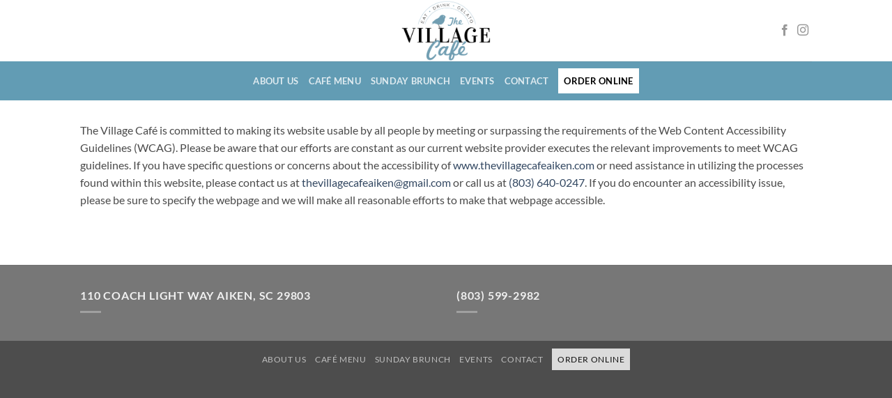

--- FILE ---
content_type: text/html; charset=UTF-8
request_url: https://www.thevillagecafeaiken.com/accessibility-statement/
body_size: 13034
content:
<!DOCTYPE html> <html lang="en-US" class="loading-site no-js"> <head> 	<meta charset="UTF-8" /> 	<link rel="profile" href="http://gmpg.org/xfn/11" /> 	<link rel="pingback" href="https://www.thevillagecafeaiken.com/xmlrpc.php" />  	<script>(function(html){html.className = html.className.replace(/\bno-js\b/,'js')})(document.documentElement);</script> <meta name='robots' content='noindex, nofollow' /> <meta name="viewport" content="width=device-width, initial-scale=1" /> 	<!-- This site is optimized with the Yoast SEO plugin v26.6 - https://yoast.com/wordpress/plugins/seo/ --> 	<title>Accessibility Statement - The Village Caf&eacute;</title> 	<meta name="description" content="Committed to making our website usable by all people by meeting or surpassing the requirements of the Web Content Accessibility Guidelines" /> 	<meta property="og:locale" content="en_US" /> 	<meta property="og:type" content="article" /> 	<meta property="og:title" content="Accessibility Statement - The Village Caf&eacute;" /> 	<meta property="og:description" content="Committed to making our website usable by all people by meeting or surpassing the requirements of the Web Content Accessibility Guidelines" /> 	<meta property="og:url" content="https://www.thevillagecafeaiken.com/accessibility-statement/" /> 	<meta property="og:site_name" content="The Village Caf&eacute;" /> 	<meta property="article:modified_time" content="2021-04-13T18:33:08+00:00" /> 	<meta name="twitter:card" content="summary_large_image" /> 	<meta name="twitter:label1" content="Est. reading time" /> 	<meta name="twitter:data1" content="1 minute" /> 	<script type="application/ld+json" class="yoast-schema-graph">{"@context":"https://schema.org","@graph":[{"@type":"WebPage","@id":"https://www.thevillagecafeaiken.com/accessibility-statement/","url":"https://www.thevillagecafeaiken.com/accessibility-statement/","name":"Accessibility Statement - The Village Caf&eacute;","isPartOf":{"@id":"https://www.thevillagecafeaiken.com/#website"},"datePublished":"2021-04-13T18:32:13+00:00","dateModified":"2021-04-13T18:33:08+00:00","description":"Committed to making our website usable by all people by meeting or surpassing the requirements of the Web Content Accessibility Guidelines","breadcrumb":{"@id":"https://www.thevillagecafeaiken.com/accessibility-statement/#breadcrumb"},"inLanguage":"en-US","potentialAction":[{"@type":"ReadAction","target":["https://www.thevillagecafeaiken.com/accessibility-statement/"]}]},{"@type":"BreadcrumbList","@id":"https://www.thevillagecafeaiken.com/accessibility-statement/#breadcrumb","itemListElement":[{"@type":"ListItem","position":1,"name":"Home","item":"https://www.thevillagecafeaiken.com/"},{"@type":"ListItem","position":2,"name":"Accessibility Statement"}]},{"@type":"WebSite","@id":"https://www.thevillagecafeaiken.com/#website","url":"https://www.thevillagecafeaiken.com/","name":"The Village Caf&eacute;","description":"Locally-Sourced Deli Dining","potentialAction":[{"@type":"SearchAction","target":{"@type":"EntryPoint","urlTemplate":"https://www.thevillagecafeaiken.com/?s={search_term_string}"},"query-input":{"@type":"PropertyValueSpecification","valueRequired":true,"valueName":"search_term_string"}}],"inLanguage":"en-US"}]}</script> 	<!-- / Yoast SEO plugin. -->   <link rel='dns-prefetch' href='//a.omappapi.com' /> <link rel='prefetch' href='https://www.thevillagecafeaiken.com/wp-content/themes/flatsome/assets/js/flatsome.js?ver=e2eddd6c228105dac048' /> <link rel='prefetch' href='https://www.thevillagecafeaiken.com/wp-content/themes/flatsome/assets/js/chunk.slider.js?ver=3.20.3' /> <link rel='prefetch' href='https://www.thevillagecafeaiken.com/wp-content/themes/flatsome/assets/js/chunk.popups.js?ver=3.20.3' /> <link rel='prefetch' href='https://www.thevillagecafeaiken.com/wp-content/themes/flatsome/assets/js/chunk.tooltips.js?ver=3.20.3' /> <link rel="alternate" type="application/rss+xml" title="The Village Caf&eacute; &raquo; Feed" href="https://www.thevillagecafeaiken.com/feed/" /> <link rel="alternate" type="application/rss+xml" title="The Village Caf&eacute; &raquo; Comments Feed" href="https://www.thevillagecafeaiken.com/comments/feed/" /> <link rel="alternate" title="oEmbed (JSON)" type="application/json+oembed" href="https://www.thevillagecafeaiken.com/wp-json/oembed/1.0/embed?url=https%3A%2F%2Fwww.thevillagecafeaiken.com%2Faccessibility-statement%2F" /> <link rel="alternate" title="oEmbed (XML)" type="text/xml+oembed" href="https://www.thevillagecafeaiken.com/wp-json/oembed/1.0/embed?url=https%3A%2F%2Fwww.thevillagecafeaiken.com%2Faccessibility-statement%2F&#038;format=xml" /> 		<!-- This site uses the Google Analytics by ExactMetrics plugin v8.11.0 - Using Analytics tracking - https://www.exactmetrics.com/ --> 		<!-- Note: ExactMetrics is not currently configured on this site. The site owner needs to authenticate with Google Analytics in the ExactMetrics settings panel. --> 					<!-- No tracking code set --> 				<!-- / Google Analytics by ExactMetrics --> 				<!-- This site uses the Google Analytics by MonsterInsights plugin v9.11.1 - Using Analytics tracking - https://www.monsterinsights.com/ --> 		<!-- Note: MonsterInsights is not currently configured on this site. The site owner needs to authenticate with Google Analytics in the MonsterInsights settings panel. --> 					<!-- No tracking code set --> 				<!-- / Google Analytics by MonsterInsights --> 		<style id='wp-img-auto-sizes-contain-inline-css' type='text/css'> img:is([sizes=auto i],[sizes^="auto," i]){contain-intrinsic-size:3000px 1500px} /*# sourceURL=wp-img-auto-sizes-contain-inline-css */ </style> <style id='wp-emoji-styles-inline-css' type='text/css'>  	img.wp-smiley, img.emoji { 		display: inline !important; 		border: none !important; 		box-shadow: none !important; 		height: 1em !important; 		width: 1em !important; 		margin: 0 0.07em !important; 		vertical-align: -0.1em !important; 		background: none !important; 		padding: 0 !important; 	} /*# sourceURL=wp-emoji-styles-inline-css */ </style> <style id='wp-block-library-inline-css' type='text/css'> :root{--wp-block-synced-color:#7a00df;--wp-block-synced-color--rgb:122,0,223;--wp-bound-block-color:var(--wp-block-synced-color);--wp-editor-canvas-background:#ddd;--wp-admin-theme-color:#007cba;--wp-admin-theme-color--rgb:0,124,186;--wp-admin-theme-color-darker-10:#006ba1;--wp-admin-theme-color-darker-10--rgb:0,107,160.5;--wp-admin-theme-color-darker-20:#005a87;--wp-admin-theme-color-darker-20--rgb:0,90,135;--wp-admin-border-width-focus:2px}@media (min-resolution:192dpi){:root{--wp-admin-border-width-focus:1.5px}}.wp-element-button{cursor:pointer}:root .has-very-light-gray-background-color{background-color:#eee}:root .has-very-dark-gray-background-color{background-color:#313131}:root .has-very-light-gray-color{color:#eee}:root .has-very-dark-gray-color{color:#313131}:root .has-vivid-green-cyan-to-vivid-cyan-blue-gradient-background{background:linear-gradient(135deg,#00d084,#0693e3)}:root .has-purple-crush-gradient-background{background:linear-gradient(135deg,#34e2e4,#4721fb 50%,#ab1dfe)}:root .has-hazy-dawn-gradient-background{background:linear-gradient(135deg,#faaca8,#dad0ec)}:root .has-subdued-olive-gradient-background{background:linear-gradient(135deg,#fafae1,#67a671)}:root .has-atomic-cream-gradient-background{background:linear-gradient(135deg,#fdd79a,#004a59)}:root .has-nightshade-gradient-background{background:linear-gradient(135deg,#330968,#31cdcf)}:root .has-midnight-gradient-background{background:linear-gradient(135deg,#020381,#2874fc)}:root{--wp--preset--font-size--normal:16px;--wp--preset--font-size--huge:42px}.has-regular-font-size{font-size:1em}.has-larger-font-size{font-size:2.625em}.has-normal-font-size{font-size:var(--wp--preset--font-size--normal)}.has-huge-font-size{font-size:var(--wp--preset--font-size--huge)}.has-text-align-center{text-align:center}.has-text-align-left{text-align:left}.has-text-align-right{text-align:right}.has-fit-text{white-space:nowrap!important}#end-resizable-editor-section{display:none}.aligncenter{clear:both}.items-justified-left{justify-content:flex-start}.items-justified-center{justify-content:center}.items-justified-right{justify-content:flex-end}.items-justified-space-between{justify-content:space-between}.screen-reader-text{border:0;clip-path:inset(50%);height:1px;margin:-1px;overflow:hidden;padding:0;position:absolute;width:1px;word-wrap:normal!important}.screen-reader-text:focus{background-color:#ddd;clip-path:none;color:#444;display:block;font-size:1em;height:auto;left:5px;line-height:normal;padding:15px 23px 14px;text-decoration:none;top:5px;width:auto;z-index:100000}html :where(.has-border-color){border-style:solid}html :where([style*=border-top-color]){border-top-style:solid}html :where([style*=border-right-color]){border-right-style:solid}html :where([style*=border-bottom-color]){border-bottom-style:solid}html :where([style*=border-left-color]){border-left-style:solid}html :where([style*=border-width]){border-style:solid}html :where([style*=border-top-width]){border-top-style:solid}html :where([style*=border-right-width]){border-right-style:solid}html :where([style*=border-bottom-width]){border-bottom-style:solid}html :where([style*=border-left-width]){border-left-style:solid}html :where(img[class*=wp-image-]){height:auto;max-width:100%}:where(figure){margin:0 0 1em}html :where(.is-position-sticky){--wp-admin--admin-bar--position-offset:var(--wp-admin--admin-bar--height,0px)}@media screen and (max-width:600px){html :where(.is-position-sticky){--wp-admin--admin-bar--position-offset:0px}}  /*# sourceURL=wp-block-library-inline-css */ </style><style id='global-styles-inline-css' type='text/css'> :root{--wp--preset--aspect-ratio--square: 1;--wp--preset--aspect-ratio--4-3: 4/3;--wp--preset--aspect-ratio--3-4: 3/4;--wp--preset--aspect-ratio--3-2: 3/2;--wp--preset--aspect-ratio--2-3: 2/3;--wp--preset--aspect-ratio--16-9: 16/9;--wp--preset--aspect-ratio--9-16: 9/16;--wp--preset--color--black: #000000;--wp--preset--color--cyan-bluish-gray: #abb8c3;--wp--preset--color--white: #ffffff;--wp--preset--color--pale-pink: #f78da7;--wp--preset--color--vivid-red: #cf2e2e;--wp--preset--color--luminous-vivid-orange: #ff6900;--wp--preset--color--luminous-vivid-amber: #fcb900;--wp--preset--color--light-green-cyan: #7bdcb5;--wp--preset--color--vivid-green-cyan: #00d084;--wp--preset--color--pale-cyan-blue: #8ed1fc;--wp--preset--color--vivid-cyan-blue: #0693e3;--wp--preset--color--vivid-purple: #9b51e0;--wp--preset--color--primary: #446084;--wp--preset--color--secondary: #C05530;--wp--preset--color--success: #627D47;--wp--preset--color--alert: #b20000;--wp--preset--gradient--vivid-cyan-blue-to-vivid-purple: linear-gradient(135deg,rgb(6,147,227) 0%,rgb(155,81,224) 100%);--wp--preset--gradient--light-green-cyan-to-vivid-green-cyan: linear-gradient(135deg,rgb(122,220,180) 0%,rgb(0,208,130) 100%);--wp--preset--gradient--luminous-vivid-amber-to-luminous-vivid-orange: linear-gradient(135deg,rgb(252,185,0) 0%,rgb(255,105,0) 100%);--wp--preset--gradient--luminous-vivid-orange-to-vivid-red: linear-gradient(135deg,rgb(255,105,0) 0%,rgb(207,46,46) 100%);--wp--preset--gradient--very-light-gray-to-cyan-bluish-gray: linear-gradient(135deg,rgb(238,238,238) 0%,rgb(169,184,195) 100%);--wp--preset--gradient--cool-to-warm-spectrum: linear-gradient(135deg,rgb(74,234,220) 0%,rgb(151,120,209) 20%,rgb(207,42,186) 40%,rgb(238,44,130) 60%,rgb(251,105,98) 80%,rgb(254,248,76) 100%);--wp--preset--gradient--blush-light-purple: linear-gradient(135deg,rgb(255,206,236) 0%,rgb(152,150,240) 100%);--wp--preset--gradient--blush-bordeaux: linear-gradient(135deg,rgb(254,205,165) 0%,rgb(254,45,45) 50%,rgb(107,0,62) 100%);--wp--preset--gradient--luminous-dusk: linear-gradient(135deg,rgb(255,203,112) 0%,rgb(199,81,192) 50%,rgb(65,88,208) 100%);--wp--preset--gradient--pale-ocean: linear-gradient(135deg,rgb(255,245,203) 0%,rgb(182,227,212) 50%,rgb(51,167,181) 100%);--wp--preset--gradient--electric-grass: linear-gradient(135deg,rgb(202,248,128) 0%,rgb(113,206,126) 100%);--wp--preset--gradient--midnight: linear-gradient(135deg,rgb(2,3,129) 0%,rgb(40,116,252) 100%);--wp--preset--font-size--small: 13px;--wp--preset--font-size--medium: 20px;--wp--preset--font-size--large: 36px;--wp--preset--font-size--x-large: 42px;--wp--preset--font-size--wpada-small-percent: 14px;--wp--preset--font-size--wpada-regular-percent: 16px;--wp--preset--font-size--wpada-large-percent: 25px;--wp--preset--font-size--wpada-larger-percent: 32px;--wp--preset--font-size--wpada-largest-percent: 37px;--wp--preset--spacing--20: 0.44rem;--wp--preset--spacing--30: 0.67rem;--wp--preset--spacing--40: 1rem;--wp--preset--spacing--50: 1.5rem;--wp--preset--spacing--60: 2.25rem;--wp--preset--spacing--70: 3.38rem;--wp--preset--spacing--80: 5.06rem;--wp--preset--shadow--natural: 6px 6px 9px rgba(0, 0, 0, 0.2);--wp--preset--shadow--deep: 12px 12px 50px rgba(0, 0, 0, 0.4);--wp--preset--shadow--sharp: 6px 6px 0px rgba(0, 0, 0, 0.2);--wp--preset--shadow--outlined: 6px 6px 0px -3px rgb(255, 255, 255), 6px 6px rgb(0, 0, 0);--wp--preset--shadow--crisp: 6px 6px 0px rgb(0, 0, 0);}:where(body) { margin: 0; }.wp-site-blocks > .alignleft { float: left; margin-right: 2em; }.wp-site-blocks > .alignright { float: right; margin-left: 2em; }.wp-site-blocks > .aligncenter { justify-content: center; margin-left: auto; margin-right: auto; }:where(.is-layout-flex){gap: 0.5em;}:where(.is-layout-grid){gap: 0.5em;}.is-layout-flow > .alignleft{float: left;margin-inline-start: 0;margin-inline-end: 2em;}.is-layout-flow > .alignright{float: right;margin-inline-start: 2em;margin-inline-end: 0;}.is-layout-flow > .aligncenter{margin-left: auto !important;margin-right: auto !important;}.is-layout-constrained > .alignleft{float: left;margin-inline-start: 0;margin-inline-end: 2em;}.is-layout-constrained > .alignright{float: right;margin-inline-start: 2em;margin-inline-end: 0;}.is-layout-constrained > .aligncenter{margin-left: auto !important;margin-right: auto !important;}.is-layout-constrained > :where(:not(.alignleft):not(.alignright):not(.alignfull)){margin-left: auto !important;margin-right: auto !important;}body .is-layout-flex{display: flex;}.is-layout-flex{flex-wrap: wrap;align-items: center;}.is-layout-flex > :is(*, div){margin: 0;}body .is-layout-grid{display: grid;}.is-layout-grid > :is(*, div){margin: 0;}body{padding-top: 0px;padding-right: 0px;padding-bottom: 0px;padding-left: 0px;}a:where(:not(.wp-element-button)){text-decoration: none;}:root :where(.wp-element-button, .wp-block-button__link){background-color: #32373c;border-width: 0;color: #fff;font-family: inherit;font-size: inherit;font-style: inherit;font-weight: inherit;letter-spacing: inherit;line-height: inherit;padding-top: calc(0.667em + 2px);padding-right: calc(1.333em + 2px);padding-bottom: calc(0.667em + 2px);padding-left: calc(1.333em + 2px);text-decoration: none;text-transform: inherit;}.has-black-color{color: var(--wp--preset--color--black) !important;}.has-cyan-bluish-gray-color{color: var(--wp--preset--color--cyan-bluish-gray) !important;}.has-white-color{color: var(--wp--preset--color--white) !important;}.has-pale-pink-color{color: var(--wp--preset--color--pale-pink) !important;}.has-vivid-red-color{color: var(--wp--preset--color--vivid-red) !important;}.has-luminous-vivid-orange-color{color: var(--wp--preset--color--luminous-vivid-orange) !important;}.has-luminous-vivid-amber-color{color: var(--wp--preset--color--luminous-vivid-amber) !important;}.has-light-green-cyan-color{color: var(--wp--preset--color--light-green-cyan) !important;}.has-vivid-green-cyan-color{color: var(--wp--preset--color--vivid-green-cyan) !important;}.has-pale-cyan-blue-color{color: var(--wp--preset--color--pale-cyan-blue) !important;}.has-vivid-cyan-blue-color{color: var(--wp--preset--color--vivid-cyan-blue) !important;}.has-vivid-purple-color{color: var(--wp--preset--color--vivid-purple) !important;}.has-primary-color{color: var(--wp--preset--color--primary) !important;}.has-secondary-color{color: var(--wp--preset--color--secondary) !important;}.has-success-color{color: var(--wp--preset--color--success) !important;}.has-alert-color{color: var(--wp--preset--color--alert) !important;}.has-black-background-color{background-color: var(--wp--preset--color--black) !important;}.has-cyan-bluish-gray-background-color{background-color: var(--wp--preset--color--cyan-bluish-gray) !important;}.has-white-background-color{background-color: var(--wp--preset--color--white) !important;}.has-pale-pink-background-color{background-color: var(--wp--preset--color--pale-pink) !important;}.has-vivid-red-background-color{background-color: var(--wp--preset--color--vivid-red) !important;}.has-luminous-vivid-orange-background-color{background-color: var(--wp--preset--color--luminous-vivid-orange) !important;}.has-luminous-vivid-amber-background-color{background-color: var(--wp--preset--color--luminous-vivid-amber) !important;}.has-light-green-cyan-background-color{background-color: var(--wp--preset--color--light-green-cyan) !important;}.has-vivid-green-cyan-background-color{background-color: var(--wp--preset--color--vivid-green-cyan) !important;}.has-pale-cyan-blue-background-color{background-color: var(--wp--preset--color--pale-cyan-blue) !important;}.has-vivid-cyan-blue-background-color{background-color: var(--wp--preset--color--vivid-cyan-blue) !important;}.has-vivid-purple-background-color{background-color: var(--wp--preset--color--vivid-purple) !important;}.has-primary-background-color{background-color: var(--wp--preset--color--primary) !important;}.has-secondary-background-color{background-color: var(--wp--preset--color--secondary) !important;}.has-success-background-color{background-color: var(--wp--preset--color--success) !important;}.has-alert-background-color{background-color: var(--wp--preset--color--alert) !important;}.has-black-border-color{border-color: var(--wp--preset--color--black) !important;}.has-cyan-bluish-gray-border-color{border-color: var(--wp--preset--color--cyan-bluish-gray) !important;}.has-white-border-color{border-color: var(--wp--preset--color--white) !important;}.has-pale-pink-border-color{border-color: var(--wp--preset--color--pale-pink) !important;}.has-vivid-red-border-color{border-color: var(--wp--preset--color--vivid-red) !important;}.has-luminous-vivid-orange-border-color{border-color: var(--wp--preset--color--luminous-vivid-orange) !important;}.has-luminous-vivid-amber-border-color{border-color: var(--wp--preset--color--luminous-vivid-amber) !important;}.has-light-green-cyan-border-color{border-color: var(--wp--preset--color--light-green-cyan) !important;}.has-vivid-green-cyan-border-color{border-color: var(--wp--preset--color--vivid-green-cyan) !important;}.has-pale-cyan-blue-border-color{border-color: var(--wp--preset--color--pale-cyan-blue) !important;}.has-vivid-cyan-blue-border-color{border-color: var(--wp--preset--color--vivid-cyan-blue) !important;}.has-vivid-purple-border-color{border-color: var(--wp--preset--color--vivid-purple) !important;}.has-primary-border-color{border-color: var(--wp--preset--color--primary) !important;}.has-secondary-border-color{border-color: var(--wp--preset--color--secondary) !important;}.has-success-border-color{border-color: var(--wp--preset--color--success) !important;}.has-alert-border-color{border-color: var(--wp--preset--color--alert) !important;}.has-vivid-cyan-blue-to-vivid-purple-gradient-background{background: var(--wp--preset--gradient--vivid-cyan-blue-to-vivid-purple) !important;}.has-light-green-cyan-to-vivid-green-cyan-gradient-background{background: var(--wp--preset--gradient--light-green-cyan-to-vivid-green-cyan) !important;}.has-luminous-vivid-amber-to-luminous-vivid-orange-gradient-background{background: var(--wp--preset--gradient--luminous-vivid-amber-to-luminous-vivid-orange) !important;}.has-luminous-vivid-orange-to-vivid-red-gradient-background{background: var(--wp--preset--gradient--luminous-vivid-orange-to-vivid-red) !important;}.has-very-light-gray-to-cyan-bluish-gray-gradient-background{background: var(--wp--preset--gradient--very-light-gray-to-cyan-bluish-gray) !important;}.has-cool-to-warm-spectrum-gradient-background{background: var(--wp--preset--gradient--cool-to-warm-spectrum) !important;}.has-blush-light-purple-gradient-background{background: var(--wp--preset--gradient--blush-light-purple) !important;}.has-blush-bordeaux-gradient-background{background: var(--wp--preset--gradient--blush-bordeaux) !important;}.has-luminous-dusk-gradient-background{background: var(--wp--preset--gradient--luminous-dusk) !important;}.has-pale-ocean-gradient-background{background: var(--wp--preset--gradient--pale-ocean) !important;}.has-electric-grass-gradient-background{background: var(--wp--preset--gradient--electric-grass) !important;}.has-midnight-gradient-background{background: var(--wp--preset--gradient--midnight) !important;}.has-small-font-size{font-size: var(--wp--preset--font-size--small) !important;}.has-medium-font-size{font-size: var(--wp--preset--font-size--medium) !important;}.has-large-font-size{font-size: var(--wp--preset--font-size--large) !important;}.has-x-large-font-size{font-size: var(--wp--preset--font-size--x-large) !important;}.has-wpada-small-percent-font-size{font-size: var(--wp--preset--font-size--wpada-small-percent) !important;}.has-wpada-regular-percent-font-size{font-size: var(--wp--preset--font-size--wpada-regular-percent) !important;}.has-wpada-large-percent-font-size{font-size: var(--wp--preset--font-size--wpada-large-percent) !important;}.has-wpada-larger-percent-font-size{font-size: var(--wp--preset--font-size--wpada-larger-percent) !important;}.has-wpada-largest-percent-font-size{font-size: var(--wp--preset--font-size--wpada-largest-percent) !important;} /*# sourceURL=global-styles-inline-css */ </style>  <link rel='stylesheet' id='flick-css' href='https://www.thevillagecafeaiken.com/wp-content/plugins/mailchimp/assets/css/flick/flick.css?ver=2.0.0' type='text/css' media='all' /> <link rel='stylesheet' id='mailchimp_sf_main_css-css' href='https://www.thevillagecafeaiken.com/wp-content/plugins/mailchimp/assets/css/frontend.css?ver=2.0.0' type='text/css' media='all' /> <link rel='stylesheet' id='wp-ada-compliance-styles-css' href='https://www.thevillagecafeaiken.com/wp-content/plugins/wp-ada-compliance/styles.css?ver=1646264998' type='text/css' media='all' /> <link rel='stylesheet' id='wp-ada-compliance-focus-styles-css' href='https://www.thevillagecafeaiken.com/wp-content/plugins/wp-ada-compliance/public-styles.css?ver=1646264998' type='text/css' media='all' /> <style id='wp-ada-compliance-focus-styles-inline-css' type='text/css'> a:active, a:focus,button:focus, button:active,   input:focus, input:active,  textarea:focus, textarea:active,  select:focus, select:active,    iframe:focus, iframe:active,   details:focus, details:active{     outline: 2px solid #5E9ED6 !important;      outline: 5px auto -webkit-browser-ring-color !important;  } /*# sourceURL=wp-ada-compliance-focus-styles-inline-css */ </style> <link rel='stylesheet' id='flatsome-main-css' href='https://www.thevillagecafeaiken.com/wp-content/themes/flatsome/assets/css/flatsome.css?ver=3.20.3' type='text/css' media='all' /> <style id='flatsome-main-inline-css' type='text/css'> @font-face { 				font-family: "fl-icons"; 				font-display: block; 				src: url(https://www.thevillagecafeaiken.com/wp-content/themes/flatsome/assets/css/icons/fl-icons.eot?v=3.20.3); 				src: 					url(https://www.thevillagecafeaiken.com/wp-content/themes/flatsome/assets/css/icons/fl-icons.eot#iefix?v=3.20.3) format("embedded-opentype"), 					url(https://www.thevillagecafeaiken.com/wp-content/themes/flatsome/assets/css/icons/fl-icons.woff2?v=3.20.3) format("woff2"), 					url(https://www.thevillagecafeaiken.com/wp-content/themes/flatsome/assets/css/icons/fl-icons.ttf?v=3.20.3) format("truetype"), 					url(https://www.thevillagecafeaiken.com/wp-content/themes/flatsome/assets/css/icons/fl-icons.woff?v=3.20.3) format("woff"), 					url(https://www.thevillagecafeaiken.com/wp-content/themes/flatsome/assets/css/icons/fl-icons.svg?v=3.20.3#fl-icons) format("svg"); 			} /*# sourceURL=flatsome-main-inline-css */ </style> <link rel='stylesheet' id='flatsome-style-css' href='https://www.thevillagecafeaiken.com/wp-content/themes/flatsome/style.css?ver=3.20.3' type='text/css' media='all' /> <script type="text/javascript">
            window._nslDOMReady = (function () {
                const executedCallbacks = new Set();
            
                return function (callback) {
                    /**
                    * Third parties might dispatch DOMContentLoaded events, so we need to ensure that we only run our callback once!
                    */
                    if (executedCallbacks.has(callback)) return;
            
                    const wrappedCallback = function () {
                        if (executedCallbacks.has(callback)) return;
                        executedCallbacks.add(callback);
                        callback();
                    };
            
                    if (document.readyState === "complete" || document.readyState === "interactive") {
                        wrappedCallback();
                    } else {
                        document.addEventListener("DOMContentLoaded", wrappedCallback);
                    }
                };
            })();
        </script><script type="text/javascript" src="https://www.thevillagecafeaiken.com/wp-includes/js/jquery/jquery.min.js?ver=3.7.1" id="jquery-core-js"></script> <script type="text/javascript" src="https://www.thevillagecafeaiken.com/wp-includes/js/jquery/jquery-migrate.min.js?ver=3.4.1" id="jquery-migrate-js"></script> <link rel="https://api.w.org/" href="https://www.thevillagecafeaiken.com/wp-json/" /><link rel="alternate" title="JSON" type="application/json" href="https://www.thevillagecafeaiken.com/wp-json/wp/v2/pages/353" /><link rel="EditURI" type="application/rsd+xml" title="RSD" href="https://www.thevillagecafeaiken.com/xmlrpc.php?rsd" /> <meta name="generator" content="WordPress 6.9" /> <link rel='shortlink' href='https://www.thevillagecafeaiken.com/?p=353' />  		<!-- GA Google Analytics @ https://m0n.co/ga --> 		<script async src="https://www.googletagmanager.com/gtag/js?id=G-NB93TTZFKH"></script> 		<script>
			window.dataLayer = window.dataLayer || [];
			function gtag(){dataLayer.push(arguments);}
			gtag('js', new Date());
			gtag('config', 'G-NB93TTZFKH');
		</script>  	<meta name="facebook-domain-verification" content="hdiq3arf4h8vc4pqs8jvlmrryo2679" />      <!-- Google tag (gtag.js) -->  <script async src="https://www.googletagmanager.com/gtag/js?id=G-NB93TTZFKH"></script>  <script>
  window.dataLayer = window.dataLayer || [];
  function gtag(){dataLayer.push(arguments);}
  gtag('js', new Date());

  gtag('config', 'G-NB93TTZFKH');
</script> <link rel="icon" href="https://www.thevillagecafeaiken.com/wp-content/uploads/2018/01/cropped-VillageCafe_Icon_Aiken_South_Carolina_1217_F-32x32.jpg" sizes="32x32" /> <link rel="icon" href="https://www.thevillagecafeaiken.com/wp-content/uploads/2018/01/cropped-VillageCafe_Icon_Aiken_South_Carolina_1217_F-192x192.jpg" sizes="192x192" /> <link rel="apple-touch-icon" href="https://www.thevillagecafeaiken.com/wp-content/uploads/2018/01/cropped-VillageCafe_Icon_Aiken_South_Carolina_1217_F-180x180.jpg" /> <meta name="msapplication-TileImage" content="https://www.thevillagecafeaiken.com/wp-content/uploads/2018/01/cropped-VillageCafe_Icon_Aiken_South_Carolina_1217_F-270x270.jpg" /> <style id="custom-css" type="text/css">:root {--primary-color: #446084;--fs-color-primary: #446084;--fs-color-secondary: #C05530;--fs-color-success: #627D47;--fs-color-alert: #b20000;--fs-color-base: #4a4a4a;--fs-experimental-link-color: #334862;--fs-experimental-link-color-hover: #111;}.tooltipster-base {--tooltip-color: #fff;--tooltip-bg-color: #000;}.off-canvas-right .mfp-content, .off-canvas-left .mfp-content {--drawer-width: 300px;}.header-main{height: 88px}#logo img{max-height: 88px}#logo{width:200px;}.header-bottom{min-height: 55px}.header-top{min-height: 40px}.transparent .header-main{height: 90px}.transparent #logo img{max-height: 90px}.has-transparent + .page-title:first-of-type,.has-transparent + #main > .page-title,.has-transparent + #main > div > .page-title,.has-transparent + #main .page-header-wrapper:first-of-type .page-title{padding-top: 170px;}.header.show-on-scroll,.stuck .header-main{height:70px!important}.stuck #logo img{max-height: 70px!important}.header-bg-color {background-color: #ffffff}.header-bottom {background-color: #629cb4}.top-bar-nav > li > a{line-height: 16px }.header-main .nav > li > a{line-height: 16px }@media (max-width: 549px) {.header-main{height: 70px}#logo img{max-height: 70px}}body{font-family: Lato, sans-serif;}body {font-weight: 400;font-style: normal;}.nav > li > a {font-family: Lato, sans-serif;}.mobile-sidebar-levels-2 .nav > li > ul > li > a {font-family: Lato, sans-serif;}.nav > li > a,.mobile-sidebar-levels-2 .nav > li > ul > li > a {font-weight: 700;font-style: normal;}h1,h2,h3,h4,h5,h6,.heading-font, .off-canvas-center .nav-sidebar.nav-vertical > li > a{font-family: Lato, sans-serif;}h1,h2,h3,h4,h5,h6,.heading-font,.banner h1,.banner h2 {font-weight: 700;font-style: normal;}.alt-font{font-family: "Dancing Script", sans-serif;}.alt-font {font-weight: 400!important;font-style: normal!important;}.nav-vertical-fly-out > li + li {border-top-width: 1px; border-top-style: solid;}.label-new.menu-item > a:after{content:"New";}.label-hot.menu-item > a:after{content:"Hot";}.label-sale.menu-item > a:after{content:"Sale";}.label-popular.menu-item > a:after{content:"Popular";}</style><style id="kirki-inline-styles">/* latin-ext */ @font-face {   font-family: 'Lato';   font-style: normal;   font-weight: 400;   font-display: swap;   src: url(https://www.thevillagecafeaiken.com/wp-content/fonts/lato/S6uyw4BMUTPHjxAwXjeu.woff2) format('woff2');   unicode-range: U+0100-02BA, U+02BD-02C5, U+02C7-02CC, U+02CE-02D7, U+02DD-02FF, U+0304, U+0308, U+0329, U+1D00-1DBF, U+1E00-1E9F, U+1EF2-1EFF, U+2020, U+20A0-20AB, U+20AD-20C0, U+2113, U+2C60-2C7F, U+A720-A7FF; } /* latin */ @font-face {   font-family: 'Lato';   font-style: normal;   font-weight: 400;   font-display: swap;   src: url(https://www.thevillagecafeaiken.com/wp-content/fonts/lato/S6uyw4BMUTPHjx4wXg.woff2) format('woff2');   unicode-range: U+0000-00FF, U+0131, U+0152-0153, U+02BB-02BC, U+02C6, U+02DA, U+02DC, U+0304, U+0308, U+0329, U+2000-206F, U+20AC, U+2122, U+2191, U+2193, U+2212, U+2215, U+FEFF, U+FFFD; } /* latin-ext */ @font-face {   font-family: 'Lato';   font-style: normal;   font-weight: 700;   font-display: swap;   src: url(https://www.thevillagecafeaiken.com/wp-content/fonts/lato/S6u9w4BMUTPHh6UVSwaPGR_p.woff2) format('woff2');   unicode-range: U+0100-02BA, U+02BD-02C5, U+02C7-02CC, U+02CE-02D7, U+02DD-02FF, U+0304, U+0308, U+0329, U+1D00-1DBF, U+1E00-1E9F, U+1EF2-1EFF, U+2020, U+20A0-20AB, U+20AD-20C0, U+2113, U+2C60-2C7F, U+A720-A7FF; } /* latin */ @font-face {   font-family: 'Lato';   font-style: normal;   font-weight: 700;   font-display: swap;   src: url(https://www.thevillagecafeaiken.com/wp-content/fonts/lato/S6u9w4BMUTPHh6UVSwiPGQ.woff2) format('woff2');   unicode-range: U+0000-00FF, U+0131, U+0152-0153, U+02BB-02BC, U+02C6, U+02DA, U+02DC, U+0304, U+0308, U+0329, U+2000-206F, U+20AC, U+2122, U+2191, U+2193, U+2212, U+2215, U+FEFF, U+FFFD; }/* vietnamese */ @font-face {   font-family: 'Dancing Script';   font-style: normal;   font-weight: 400;   font-display: swap;   src: url(https://www.thevillagecafeaiken.com/wp-content/fonts/dancing-script/If2cXTr6YS-zF4S-kcSWSVi_sxjsohD9F50Ruu7BMSo3Rep8ltA.woff2) format('woff2');   unicode-range: U+0102-0103, U+0110-0111, U+0128-0129, U+0168-0169, U+01A0-01A1, U+01AF-01B0, U+0300-0301, U+0303-0304, U+0308-0309, U+0323, U+0329, U+1EA0-1EF9, U+20AB; } /* latin-ext */ @font-face {   font-family: 'Dancing Script';   font-style: normal;   font-weight: 400;   font-display: swap;   src: url(https://www.thevillagecafeaiken.com/wp-content/fonts/dancing-script/If2cXTr6YS-zF4S-kcSWSVi_sxjsohD9F50Ruu7BMSo3ROp8ltA.woff2) format('woff2');   unicode-range: U+0100-02BA, U+02BD-02C5, U+02C7-02CC, U+02CE-02D7, U+02DD-02FF, U+0304, U+0308, U+0329, U+1D00-1DBF, U+1E00-1E9F, U+1EF2-1EFF, U+2020, U+20A0-20AB, U+20AD-20C0, U+2113, U+2C60-2C7F, U+A720-A7FF; } /* latin */ @font-face {   font-family: 'Dancing Script';   font-style: normal;   font-weight: 400;   font-display: swap;   src: url(https://www.thevillagecafeaiken.com/wp-content/fonts/dancing-script/If2cXTr6YS-zF4S-kcSWSVi_sxjsohD9F50Ruu7BMSo3Sup8.woff2) format('woff2');   unicode-range: U+0000-00FF, U+0131, U+0152-0153, U+02BB-02BC, U+02C6, U+02DA, U+02DC, U+0304, U+0308, U+0329, U+2000-206F, U+20AC, U+2122, U+2191, U+2193, U+2212, U+2215, U+FEFF, U+FFFD; }</style></head>  <body class="wp-singular page-template-default page page-id-353 wp-theme-flatsome lightbox nav-dropdown-has-arrow nav-dropdown-has-shadow nav-dropdown-has-border">   <a class="skip-link screen-reader-text" href="#main">Skip to content</a>  <div id="wrapper">  	 	<header id="header" class="header has-sticky sticky-jump"> 		<div class="header-wrapper"> 			<div id="top-bar" class="header-top hide-for-sticky nav-dark show-for-medium">     <div class="flex-row container">       <div class="flex-col hide-for-medium flex-left">           <ul class="nav nav-left medium-nav-center nav-small  nav-divided">                         </ul>       </div>        <div class="flex-col hide-for-medium flex-center">           <ul class="nav nav-center nav-small  nav-divided">                         </ul>       </div>        <div class="flex-col hide-for-medium flex-right">          <ul class="nav top-bar-nav nav-right nav-small  nav-divided">                         </ul>       </div>              <div class="flex-col show-for-medium flex-grow">           <ul class="nav nav-center nav-small mobile-nav  nav-divided">               <li id="menu-item-170" class="menu-item menu-item-type-post_type menu-item-object-page menu-item-170 menu-item-design-default"><a href="https://www.thevillagecafeaiken.com/about-us/" class="nav-top-link">About Us</a></li> <li id="menu-item-138" class="menu-item menu-item-type-post_type menu-item-object-page menu-item-138 menu-item-design-default"><a href="https://www.thevillagecafeaiken.com/our-menu/" class="nav-top-link">Caf&eacute; Menu</a></li> <li id="menu-item-441" class="menu-item menu-item-type-post_type menu-item-object-page menu-item-441 menu-item-design-default"><a href="https://www.thevillagecafeaiken.com/our-menu/sunday-brunch/" class="nav-top-link">Sunday Brunch</a></li> <li id="menu-item-204" class="menu-item menu-item-type-post_type menu-item-object-page menu-item-204 menu-item-design-default"><a href="https://www.thevillagecafeaiken.com/cafe-events/" class="nav-top-link">Events</a></li> <li id="menu-item-136" class="menu-item menu-item-type-post_type menu-item-object-page menu-item-136 menu-item-design-default"><a href="https://www.thevillagecafeaiken.com/contact/" class="nav-top-link">Contact</a></li> <li id="menu-item-237" class="menu-item menu-item-type-custom menu-item-object-custom menu-item-237 menu-item-design-default"><a target="_blank" href="https://order.toasttab.com/online/the-village-cafe-110-coach-light-way-southwest?diningOption=takeout" class="nav-top-link adaNewWindowInfo"><span class="wp_ada_hidden"> opens in a new window</span><span class="Toast" style="background-color: #ffffff !important; color: #000000;  text-decoration: none; padding: 8px;">ORDER ONLINE</span></a></li>          </ul>       </div>            </div> </div> <div id="masthead" class="header-main show-logo-center">       <div class="header-inner flex-row container logo-center medium-logo-center" role="navigation">            <!-- Logo -->           <div id="logo" class="flex-col logo">              <!-- Header logo --> <a href="https://www.thevillagecafeaiken.com/" title="The Village Caf&eacute; - Locally-Sourced Deli Dining" rel="home"> 		<img width="612" height="418" src="https://www.thevillagecafeaiken.com/wp-content/uploads/2017/12/VillageCafe_Logo_1217_F.png" class="header_logo header-logo" alt="The Village Caf&eacute;"/><img  width="612" height="418" src="https://www.thevillagecafeaiken.com/wp-content/uploads/2018/01/VillageCafe_Logo_light_1217_F.png" class="header-logo-dark" alt="The Village Caf&eacute;"/></a>           </div>            <!-- Mobile Left Elements -->           <div class="flex-col show-for-medium flex-left">             <ul class="mobile-nav nav nav-left">               <li class="nav-icon has-icon"> 			<a href="#" class="is-small" data-open="#main-menu" data-pos="left" data-bg="main-menu-overlay" role="button" aria-label="Menu" aria-controls="main-menu" aria-expanded="false" aria-haspopup="dialog" data-flatsome-role-button> 			<i class="icon-menu" aria-hidden="true"></i>					</a> 	</li> <li class="header-search header-search-dropdown has-icon has-dropdown menu-item-has-children"> 		<a href="#" aria-label="Search" aria-haspopup="true" aria-expanded="false" aria-controls="ux-search-dropdown" class="nav-top-link is-small"><i class="icon-search" aria-hidden="true"></i></a> 		<ul id="ux-search-dropdown" class="nav-dropdown nav-dropdown-default"> 	 	<li class="header-search-form search-form html relative has-icon"> 	<div class="header-search-form-wrapper"> 		<div class="searchform-wrapper ux-search-box relative is-normal"><form method="get" class="searchform" action="https://www.thevillagecafeaiken.com/" role="search"> 		<div class="flex-row relative"> 			<div class="flex-col flex-grow"> 	   	   <input type="search" class="search-field mb-0" name="s" value="" id="s" placeholder="Search&hellip;" /> 			</div> 			<div class="flex-col"> 				<button type="submit" class="ux-search-submit submit-button secondary button icon mb-0" aria-label="Submit"> 					<i class="icon-search" aria-hidden="true"></i>				</button> 			</div> 		</div>     <div class="live-search-results text-left z-top"></div> </form> </div>	</div> </li> 	</ul> </li>             </ul>           </div>            <!-- Left Elements -->           <div class="flex-col hide-for-medium flex-left">             <ul class="header-nav header-nav-main nav nav-left  nav-uppercase nav-prompts-overlay" >                           </ul>           </div>            <!-- Right Elements -->           <div class="flex-col hide-for-medium flex-right">             <ul class="header-nav header-nav-main nav nav-right  nav-uppercase nav-prompts-overlay">               <li class="html header-social-icons ml-0"> 	<div class="social-icons follow-icons" ><a href="https://www.facebook.com/thevillagecafeaiken" target="_blank" data-label="Facebook" class="icon plain tooltip facebook adaNewWindowInfo" title="Follow on Facebook" aria-label="Follow on Facebook opens in a new window" rel="noopener nofollow"><span class="wp_ada_hidden"> opens in a new window</span><i class="icon-facebook" aria-hidden="true"></i></a><a href="https://www.instagram.com/thevillagecafeaiken" target="_blank" data-label="Instagram" class="icon plain tooltip instagram adaNewWindowInfo" title="Follow on Instagram" aria-label="Follow on Instagram opens in a new window" rel="noopener nofollow"><span class="wp_ada_hidden"> opens in a new window</span><i class="icon-instagram" aria-hidden="true"></i></a></div></li>             </ul>           </div>            <!-- Mobile Right Elements -->           <div class="flex-col show-for-medium flex-right">             <ul class="mobile-nav nav nav-right">               <li class="html header-social-icons ml-0"> 	<div class="social-icons follow-icons" ><a href="https://www.facebook.com/thevillagecafeaiken" target="_blank" data-label="Facebook" class="icon plain tooltip facebook adaNewWindowInfo" title="Follow on Facebook" aria-label="Follow on Facebook opens in a new window" rel="noopener nofollow"><span class="wp_ada_hidden"> opens in a new window</span><i class="icon-facebook" aria-hidden="true"></i></a><a href="https://www.instagram.com/thevillagecafeaiken" target="_blank" data-label="Instagram" class="icon plain tooltip instagram adaNewWindowInfo" title="Follow on Instagram" aria-label="Follow on Instagram opens in a new window" rel="noopener nofollow"><span class="wp_ada_hidden"> opens in a new window</span><i class="icon-instagram" aria-hidden="true"></i></a></div></li>             </ul>           </div>        </div>              <div class="container"><div class="top-divider full-width"></div></div>       </div> <div id="wide-nav" class="header-bottom wide-nav nav-dark flex-has-center hide-for-medium">     <div class="flex-row container">                                       <div class="flex-col hide-for-medium flex-center">                 <ul class="nav header-nav header-bottom-nav nav-center  nav-uppercase">                     <li class="menu-item menu-item-type-post_type menu-item-object-page menu-item-170 menu-item-design-default"><a href="https://www.thevillagecafeaiken.com/about-us/" class="nav-top-link">About Us</a></li> <li class="menu-item menu-item-type-post_type menu-item-object-page menu-item-138 menu-item-design-default"><a href="https://www.thevillagecafeaiken.com/our-menu/" class="nav-top-link">Caf&eacute; Menu</a></li> <li class="menu-item menu-item-type-post_type menu-item-object-page menu-item-441 menu-item-design-default"><a href="https://www.thevillagecafeaiken.com/our-menu/sunday-brunch/" class="nav-top-link">Sunday Brunch</a></li> <li class="menu-item menu-item-type-post_type menu-item-object-page menu-item-204 menu-item-design-default"><a href="https://www.thevillagecafeaiken.com/cafe-events/" class="nav-top-link">Events</a></li> <li class="menu-item menu-item-type-post_type menu-item-object-page menu-item-136 menu-item-design-default"><a href="https://www.thevillagecafeaiken.com/contact/" class="nav-top-link">Contact</a></li> <li class="menu-item menu-item-type-custom menu-item-object-custom menu-item-237 menu-item-design-default"><a target="_blank" href="https://order.toasttab.com/online/the-village-cafe-110-coach-light-way-southwest?diningOption=takeout" class="nav-top-link adaNewWindowInfo"><span class="wp_ada_hidden"> opens in a new window</span><span class="Toast" style="background-color: #ffffff !important; color: #000000;  text-decoration: none; padding: 8px;">ORDER ONLINE</span></a></li>                </ul>             </div>                                            </div> </div>  <div class="header-bg-container fill"><div class="header-bg-image fill"></div><div class="header-bg-color fill"></div></div>		</div> 	</header>  	 	<main id="main" class=""> <div id="content" class="content-area page-wrapper" role="main"> 	<div class="row row-main"> 		<div class="large-12 col"> 			<div class="col-inner">  				 									 						<p>The Village Caf&eacute; is committed to making its website usable by all people by meeting or surpassing the requirements of the Web Content Accessibility Guidelines (WCAG). Please be aware that our efforts are constant as our current website provider executes the relevant improvements to meet WCAG guidelines. If you have specific questions or concerns about the accessibility of <a href="https://www.thevillagecafeaiken.com/">www.thevillagecafeaiken.com</a>&nbsp;or need assistance in utilizing the processes found within this website, please contact us at&nbsp;<a href="mailto:thevillagecafeaiken@gmail.com " class=" wp-ada-external-popup">thevillagecafeaiken@gmail.com<span class="wp-ada-external">create new email</span></a> or call us at&nbsp;<a href="tel:8036400247" class=" wp-ada-external-popup">(803) 640-0247<span class="wp-ada-external">opens phone dialer</span></a>. If you do encounter an accessibility issue, please be sure to specify the webpage and we will make all reasonable efforts to make that webpage accessible.</p>  					 												</div> 		</div> 	</div> </div>   </main>  <footer id="footer" class="footer-wrapper">  	 <!-- FOOTER 1 -->  <!-- FOOTER 2 --> <div class="footer-widgets footer footer-2 dark"> 		<div class="row dark large-columns-2 mb-0"> 	   		 		<div id="block_widget-2" class="col pb-0 widget block_widget"> 		<span class="widget-title">110 Coach Light Way  Aiken, SC 29803</span><div class="is-divider small"></div> 		 		</div> 		<div id="text-18" class="col pb-0 widget widget_text"><span class="widget-title">(803) 599-2982</span><div class="is-divider small"></div>			<div class="textwidget"></div> 		</div>		</div> </div>    <div class="absolute-footer dark medium-text-center text-center">   <div class="container clearfix">           <div class="footer-primary pull-left">               <div class="menu-main-container"><ul id="menu-main-2" class="links footer-nav uppercase"><li class="menu-item menu-item-type-post_type menu-item-object-page menu-item-170"><a href="https://www.thevillagecafeaiken.com/about-us/">About Us</a></li> <li class="menu-item menu-item-type-post_type menu-item-object-page menu-item-138"><a href="https://www.thevillagecafeaiken.com/our-menu/">Caf&eacute; Menu</a></li> <li class="menu-item menu-item-type-post_type menu-item-object-page menu-item-441"><a href="https://www.thevillagecafeaiken.com/our-menu/sunday-brunch/">Sunday Brunch</a></li> <li class="menu-item menu-item-type-post_type menu-item-object-page menu-item-204"><a href="https://www.thevillagecafeaiken.com/cafe-events/">Events</a></li> <li class="menu-item menu-item-type-post_type menu-item-object-page menu-item-136"><a href="https://www.thevillagecafeaiken.com/contact/">Contact</a></li> <li class="menu-item menu-item-type-custom menu-item-object-custom menu-item-237"><a target="_blank" href="https://order.toasttab.com/online/the-village-cafe-110-coach-light-way-southwest?diningOption=takeout" class=" adaNewWindowInfo"><span class="wp_ada_hidden"> opens in a new window</span><span class="Toast" style="background-color: #ffffff !important; color: #000000;  text-decoration: none; padding: 8px;">ORDER ONLINE</span></a></li> </ul></div>            <div class="copyright-footer">               </div>           </div>   </div> </div> <button type="button" id="top-link" class="back-to-top button icon invert plain fixed bottom z-1 is-outline circle" aria-label="Go to top"><i class="icon-angle-up" aria-hidden="true"></i></button> </footer>  </div>  <div id="main-menu" class="mobile-sidebar no-scrollbar mfp-hide">  	 	<div class="sidebar-menu no-scrollbar">  		 					<ul class="nav nav-sidebar nav-vertical nav-uppercase" data-tab="1"> 				<li class="header-search-form search-form html relative has-icon"> 	<div class="header-search-form-wrapper"> 		<div class="searchform-wrapper ux-search-box relative is-normal"><form method="get" class="searchform" action="https://www.thevillagecafeaiken.com/" role="search"> 		<div class="flex-row relative"> 			<div class="flex-col flex-grow"> 	   	   <input type="search" class="search-field mb-0" name="s" value="" id="s" placeholder="Search&hellip;" /> 			</div> 			<div class="flex-col"> 				<button type="submit" class="ux-search-submit submit-button secondary button icon mb-0" aria-label="Submit"> 					<i class="icon-search" aria-hidden="true"></i>				</button> 			</div> 		</div>     <div class="live-search-results text-left z-top"></div> </form> </div>	</div> </li> <li class="menu-item menu-item-type-post_type menu-item-object-page menu-item-170"><a href="https://www.thevillagecafeaiken.com/about-us/">About Us</a></li> <li class="menu-item menu-item-type-post_type menu-item-object-page menu-item-138"><a href="https://www.thevillagecafeaiken.com/our-menu/">Caf&eacute; Menu</a></li> <li class="menu-item menu-item-type-post_type menu-item-object-page menu-item-441"><a href="https://www.thevillagecafeaiken.com/our-menu/sunday-brunch/">Sunday Brunch</a></li> <li class="menu-item menu-item-type-post_type menu-item-object-page menu-item-204"><a href="https://www.thevillagecafeaiken.com/cafe-events/">Events</a></li> <li class="menu-item menu-item-type-post_type menu-item-object-page menu-item-136"><a href="https://www.thevillagecafeaiken.com/contact/">Contact</a></li> <li class="menu-item menu-item-type-custom menu-item-object-custom menu-item-237"><a target="_blank" href="https://order.toasttab.com/online/the-village-cafe-110-coach-light-way-southwest?diningOption=takeout" class=" adaNewWindowInfo"><span class="wp_ada_hidden"> opens in a new window</span><span class="Toast" style="background-color: #ffffff !important; color: #000000;  text-decoration: none; padding: 8px;">ORDER ONLINE</span></a></li><li><a class="element-error tooltip" title="WooCommerce needed">-</a></li><li class="header-newsletter-item has-icon"> 	<a href="#header-newsletter-signup" class="tooltip" role="button" aria-expanded="false" aria-haspopup="dialog" aria-controls="header-newsletter-signup" data-flatsome-role-button> 		<i class="icon-envelop" aria-hidden="true"></i>		<span class="header-newsletter-title"> 			Newsletter		</span> 	</a> </li> <li class="html header-social-icons ml-0"> 	<div class="social-icons follow-icons" ><a href="https://www.facebook.com/thevillagecafeaiken" target="_blank" data-label="Facebook" class="icon plain tooltip facebook adaNewWindowInfo" title="Follow on Facebook" aria-label="Follow on Facebook opens in a new window" rel="noopener nofollow"><span class="wp_ada_hidden"> opens in a new window</span><i class="icon-facebook" aria-hidden="true"></i></a><a href="https://www.instagram.com/thevillagecafeaiken" target="_blank" data-label="Instagram" class="icon plain tooltip instagram adaNewWindowInfo" title="Follow on Instagram" aria-label="Follow on Instagram opens in a new window" rel="noopener nofollow"><span class="wp_ada_hidden"> opens in a new window</span><i class="icon-instagram" aria-hidden="true"></i></a></div></li> 			</ul> 		 		 	</div>  	 </div> <script type="speculationrules">
{"prefetch":[{"source":"document","where":{"and":[{"href_matches":"/*"},{"not":{"href_matches":["/wp-*.php","/wp-admin/*","/wp-content/uploads/*","/wp-content/*","/wp-content/plugins/*","/wp-content/themes/flatsome/*","/*\\?(.+)"]}},{"not":{"selector_matches":"a[rel~=\"nofollow\"]"}},{"not":{"selector_matches":".no-prefetch, .no-prefetch a"}}]},"eagerness":"conservative"}]}
</script>   <!-- CallRail WordPress Integration -->  <script type="text/javascript">window.crwpVer = 1;</script><!-- This site is converting visitors into subscribers and customers with OptinMonster - https://optinmonster.com -->  <script>(function(d,u,ac){var s=d.createElement('script');s.type='text/javascript';s.src='https://a.omappapi.com/app/js/api.min.js';s.async=true;s.dataset.user=u;s.dataset.account=ac;d.getElementsByTagName('head')[0].appendChild(s);})(document,43121,49013);</script>  <!-- / OptinMonster --> <!--WP ADA Compliance License is Invalid--><div class="ux-body-overlay"></div><script type="text/javascript" src="https://www.thevillagecafeaiken.com/wp-content/themes/flatsome/assets/js/extensions/flatsome-live-search.js?ver=3.20.3" id="flatsome-live-search-js"></script> <script type="text/javascript" src="https://www.thevillagecafeaiken.com/wp-includes/js/jquery/jquery.form.min.js?ver=4.3.0" id="jquery-form-js"></script> <script type="text/javascript" src="https://www.thevillagecafeaiken.com/wp-includes/js/jquery/ui/core.min.js?ver=1.13.3" id="jquery-ui-core-js"></script> <script type="text/javascript" src="https://www.thevillagecafeaiken.com/wp-includes/js/jquery/ui/datepicker.min.js?ver=1.13.3" id="jquery-ui-datepicker-js"></script> <script type="text/javascript" id="jquery-ui-datepicker-js-after">
/* <![CDATA[ */
jQuery(function(jQuery){jQuery.datepicker.setDefaults({"closeText":"Close","currentText":"Today","monthNames":["January","February","March","April","May","June","July","August","September","October","November","December"],"monthNamesShort":["Jan","Feb","Mar","Apr","May","Jun","Jul","Aug","Sep","Oct","Nov","Dec"],"nextText":"Next","prevText":"Previous","dayNames":["Sunday","Monday","Tuesday","Wednesday","Thursday","Friday","Saturday"],"dayNamesShort":["Sun","Mon","Tue","Wed","Thu","Fri","Sat"],"dayNamesMin":["S","M","T","W","T","F","S"],"dateFormat":"MM d, yy","firstDay":1,"isRTL":false});});
//# sourceURL=jquery-ui-datepicker-js-after
/* ]]> */
</script> <script type="text/javascript" id="mailchimp_sf_main_js-js-extra">
/* <![CDATA[ */
var mailchimpSF = {"ajax_url":"https://www.thevillagecafeaiken.com/","phone_validation_error":"Please enter a valid phone number."};
//# sourceURL=mailchimp_sf_main_js-js-extra
/* ]]> */
</script> <script type="text/javascript" src="https://www.thevillagecafeaiken.com/wp-content/plugins/mailchimp/assets/js/mailchimp.js?ver=2.0.0" id="mailchimp_sf_main_js-js"></script> <script>(function(d){var s=d.createElement("script");s.type="text/javascript";s.src="https://a.omappapi.com/app/js/api.min.js";s.async=true;s.id="omapi-script";d.getElementsByTagName("head")[0].appendChild(s);})(document);</script><script type="text/javascript" src="https://www.thevillagecafeaiken.com/wp-includes/js/hoverIntent.min.js?ver=1.10.2" id="hoverIntent-js"></script> <script type="text/javascript" id="flatsome-js-js-extra">
/* <![CDATA[ */
var flatsomeVars = {"theme":{"version":"3.20.3"},"ajaxurl":"https://www.thevillagecafeaiken.com/wp-admin/admin-ajax.php","rtl":"","sticky_height":"70","stickyHeaderHeight":"0","scrollPaddingTop":"0","assets_url":"https://www.thevillagecafeaiken.com/wp-content/themes/flatsome/assets/","lightbox":{"close_markup":"\u003Cbutton title=\"%title%\" type=\"button\" class=\"mfp-close\"\u003E\u003Csvg xmlns=\"http://www.w3.org/2000/svg\" width=\"28\" height=\"28\" viewBox=\"0 0 24 24\" fill=\"none\" stroke=\"currentColor\" stroke-width=\"2\" stroke-linecap=\"round\" stroke-linejoin=\"round\" class=\"feather feather-x\"\u003E\u003Cline x1=\"18\" y1=\"6\" x2=\"6\" y2=\"18\"\u003E\u003C/line\u003E\u003Cline x1=\"6\" y1=\"6\" x2=\"18\" y2=\"18\"\u003E\u003C/line\u003E\u003C/svg\u003E\u003C/button\u003E","close_btn_inside":false},"user":{"can_edit_pages":false},"i18n":{"mainMenu":"Main Menu","toggleButton":"Toggle"},"options":{"cookie_notice_version":"1","swatches_layout":false,"swatches_disable_deselect":false,"swatches_box_select_event":false,"swatches_box_behavior_selected":false,"swatches_box_update_urls":"1","swatches_box_reset":false,"swatches_box_reset_limited":false,"swatches_box_reset_extent":false,"swatches_box_reset_time":300,"search_result_latency":"0","header_nav_vertical_fly_out_frontpage":1}};
//# sourceURL=flatsome-js-js-extra
/* ]]> */
</script> <script type="text/javascript" src="https://www.thevillagecafeaiken.com/wp-content/themes/flatsome/assets/js/flatsome.js?ver=e2eddd6c228105dac048" id="flatsome-js-js"></script> <script type="text/javascript" src="//cdn.callrail.com/companies/216307508/wp-0-5-3/swap.js?ver=6.9" id="swapjs-js"></script> <script id="wp-emoji-settings" type="application/json">
{"baseUrl":"https://s.w.org/images/core/emoji/17.0.2/72x72/","ext":".png","svgUrl":"https://s.w.org/images/core/emoji/17.0.2/svg/","svgExt":".svg","source":{"concatemoji":"https://www.thevillagecafeaiken.com/wp-includes/js/wp-emoji-release.min.js?ver=6.9"}}
</script> <script type="module">
/* <![CDATA[ */
/*! This file is auto-generated */
const a=JSON.parse(document.getElementById("wp-emoji-settings").textContent),o=(window._wpemojiSettings=a,"wpEmojiSettingsSupports"),s=["flag","emoji"];function i(e){try{var t={supportTests:e,timestamp:(new Date).valueOf()};sessionStorage.setItem(o,JSON.stringify(t))}catch(e){}}function c(e,t,n){e.clearRect(0,0,e.canvas.width,e.canvas.height),e.fillText(t,0,0);t=new Uint32Array(e.getImageData(0,0,e.canvas.width,e.canvas.height).data);e.clearRect(0,0,e.canvas.width,e.canvas.height),e.fillText(n,0,0);const a=new Uint32Array(e.getImageData(0,0,e.canvas.width,e.canvas.height).data);return t.every((e,t)=>e===a[t])}function p(e,t){e.clearRect(0,0,e.canvas.width,e.canvas.height),e.fillText(t,0,0);var n=e.getImageData(16,16,1,1);for(let e=0;e<n.data.length;e++)if(0!==n.data[e])return!1;return!0}function u(e,t,n,a){switch(t){case"flag":return n(e,"\ud83c\udff3\ufe0f\u200d\u26a7\ufe0f","\ud83c\udff3\ufe0f\u200b\u26a7\ufe0f")?!1:!n(e,"\ud83c\udde8\ud83c\uddf6","\ud83c\udde8\u200b\ud83c\uddf6")&&!n(e,"\ud83c\udff4\udb40\udc67\udb40\udc62\udb40\udc65\udb40\udc6e\udb40\udc67\udb40\udc7f","\ud83c\udff4\u200b\udb40\udc67\u200b\udb40\udc62\u200b\udb40\udc65\u200b\udb40\udc6e\u200b\udb40\udc67\u200b\udb40\udc7f");case"emoji":return!a(e,"\ud83e\u1fac8")}return!1}function f(e,t,n,a){let r;const o=(r="undefined"!=typeof WorkerGlobalScope&&self instanceof WorkerGlobalScope?new OffscreenCanvas(300,150):document.createElement("canvas")).getContext("2d",{willReadFrequently:!0}),s=(o.textBaseline="top",o.font="600 32px Arial",{});return e.forEach(e=>{s[e]=t(o,e,n,a)}),s}function r(e){var t=document.createElement("script");t.src=e,t.defer=!0,document.head.appendChild(t)}a.supports={everything:!0,everythingExceptFlag:!0},new Promise(t=>{let n=function(){try{var e=JSON.parse(sessionStorage.getItem(o));if("object"==typeof e&&"number"==typeof e.timestamp&&(new Date).valueOf()<e.timestamp+604800&&"object"==typeof e.supportTests)return e.supportTests}catch(e){}return null}();if(!n){if("undefined"!=typeof Worker&&"undefined"!=typeof OffscreenCanvas&&"undefined"!=typeof URL&&URL.createObjectURL&&"undefined"!=typeof Blob)try{var e="postMessage("+f.toString()+"("+[JSON.stringify(s),u.toString(),c.toString(),p.toString()].join(",")+"));",a=new Blob([e],{type:"text/javascript"});const r=new Worker(URL.createObjectURL(a),{name:"wpTestEmojiSupports"});return void(r.onmessage=e=>{i(n=e.data),r.terminate(),t(n)})}catch(e){}i(n=f(s,u,c,p))}t(n)}).then(e=>{for(const n in e)a.supports[n]=e[n],a.supports.everything=a.supports.everything&&a.supports[n],"flag"!==n&&(a.supports.everythingExceptFlag=a.supports.everythingExceptFlag&&a.supports[n]);var t;a.supports.everythingExceptFlag=a.supports.everythingExceptFlag&&!a.supports.flag,a.supports.everything||((t=a.source||{}).concatemoji?r(t.concatemoji):t.wpemoji&&t.twemoji&&(r(t.twemoji),r(t.wpemoji)))});
//# sourceURL=https://www.thevillagecafeaiken.com/wp-includes/js/wp-emoji-loader.min.js
/* ]]> */
</script> 		<script type="text/javascript">var omapi_data = {"object_id":353,"object_key":"page","object_type":"post","term_ids":[],"wp_json":"https:\/\/www.thevillagecafeaiken.com\/wp-json","wc_active":false,"edd_active":false,"nonce":"6ba8a234a2"};</script> 		 </body> </html>

--- FILE ---
content_type: text/css
request_url: https://www.thevillagecafeaiken.com/wp-content/plugins/wp-ada-compliance/styles.css?ver=1646264998
body_size: 6298
content:
/* CSS Document */
/* custom font sizes */
.has-wpada-small-percent-font-size{
	font-size: 88%;
}
.has-wpada-regular-percent-font-size{
	font-size: 110%;
}
.has-wpada-large-percent-font-size{
	font-size: 156%;
}
.has-wpada-larger-percent-font-size{
	font-size: 200%;
}
.has-wpada-largest-percent-font-size{
	font-size: 230%;
}
.has-wpada-small-em-font-size{
	font-size: .88em;
}
.has-wpada-regular-em-font-size{
	font-size: 1em;
}
.has-wpada-large-em-font-size{
	font-size: 1.56em;
}
.has-wpada-larger-em-font-size{
	font-size: 2em;
}
.has-wpada-largest-em-font-size{
	font-size: 2.31em;
}

/* custom color pallet */
.has-wpada-red-color{
	color: #cf2e2e;
}
.has-wpada-red-background-color{
	background-color: #cf2e2e;
}
.has-wpada-black-color{
	color: #000000;
}
.has-wpada-black-background-color{
	background-color: #000000;
}
.has-wpada-burnt-orange-color{
	color: #BD4F00;
}
.has-wpada-burnt-orange-background-color{
	background-color: #BD4F00;
}
.has-wpada-dark-azure-color{
	color: #003366;
}
.has-wpada-dark-azure-background-color{
	background-color: #003366;
}
.has-wpada-navy-blue-color{
	color: #000080;
}
.has-wpada-navy-blue-background-color{
	background-color: #000080;
}
.has-wpada-green-color{
	color: #006600;
}
.has-wpada-green-background-color{
	background-color: #006600;
}
.has-wpada-sky-blue-color{
	color: #007E9E;
}
.has-wpada-sky-blue-background-color{
	background-color: #007E9E;
}
.has-wpada-dark-purple-color{
	color: #610061;
}
.has-wpada-dark-purple-background-color{
	background-color: #610061;
}
.has-wpada-purple-color{
	color: #800080;
}
.has-wpada-purple-background-color{
	background-color: #800080;
}
.has-wpada-gray-color{
	color: #757575;
}
.has-wpada-gray-background-color{
	background-color: #757575;
}
.has-wpada-dark-gray-color{
	color: #313131;
}
.has-wpada-dark-gray-background-color{
	background-color: #313131;
}
.wp-ada-external{

margin-left: 3px;    
}
/* opens in a new window links */
a span.wp_ada_hidden, a.wp-ada-external-popup span.wp-ada-external {
    position: absolute;
    left: -9999px;
    font-size: 12px !important;
    border: 1px solid !important;
    background-color: #fff;
    color: #000;
    /*    border: solid 2px #fff !important;
    background-color: #1F1B1B !important;
    color: #fff !important;*/
    font-weight: normal !important;
    padding: 3px;
    font-family: arial !important;
    width: 12em;
    text-align: center;
    text-transform: lowercase;
}
a.adaNewWindowInfo .fa-external-link-alt{
font-size: 11px;
}
.wp-ada-inpagelink{
font-size: 12px;
}

a.adaNewWindowInfo, a.wp-ada-external-popup {
    position: relative;
    
}
a.adaNewWindowInfo:hover .wp_ada_hidden, a.adaNewWindowInfo:focus .wp_ada_hidden, a.adaNewWindowInfo:active .wp_ada_hidden {
    z-index: 1000;
    position: absolute;
    top: 1.4em;
    left: 3em;
}
a.wp-ada-external-popup:hover .wp-ada-external, a.wp-ada-external-popup:focus .wp-ada-external, a.wp-ada-external-popup:active .wp-ada-external {
    z-index: 1000;
    position: absolute;
    top: 3em;
    left: 2.8em;
}

/* other */
.wp-ada-facebook-like, .wp-ada-compliance-notification{
padding: 10px;
}
.wp-ada-found-date{
font-weight:500;
}
.wp-ada-compliance-wave-link{
text-align:center;
font-size: 90%;	
}
.wp-ada-compliance-network-settings{
	margin: 20px;
}
.toplevel_page_wp_ada_compliance-networksettings .notice{
padding: 10px;	
}
.ada_manual_checks_prompt{
font-weight:bold;
width: 500px;
white-space:normal;
	clear:both;
	margin-top: 50px;
}
.wp-ada-preparing-report{
  display:none;
    text-align:center;
    color:#008000;
    font-weight:bold;
}
.wp-ada-preparing-report2{
    text-align:center;
    color:#008000;
    font-weight:bold;
}
.wp_ada_compliance_report{
margin-top: 35px;	
}
.wp_ada_compliance_report h2{
 padding-top: 20px;
    font-size: 150%;
}
.wp-ada-compliance-wave-link .fa,.wp-ada-compliance-wave-link .far, .wp-ada-compliance-wave-link .fas{
font-size: 140%;
margin-right: 2px;
    margin-left: 10px;
}
#wp-link-class, #wp-link-title{
 height: 25px; 
   min-height: 25px;  
}
h3.reports_subheader{
margin-top: 40px;
border-bottom: 1px dashed #000;	
}
.adaworking{
background: url(ajax-loading.jpg) no-repeat;
    background-size: 30px 25px;
    width: 50px;
    height: 50px;
	padding-right: 20px;
}
.ada_compliance_widget_text{
	background:#fff;
	width: 90%;
	padding: 10px;
	border: 1px solid #ccc;
}
.wp_ada_white{
   padding: 10px; 
	 background:#fff;
}
.wp_ada_grey{
   background:#f0f0f0;
    padding: 10px;
}
.ada-compliance-expired-notice{
font-weight:bold;
    color: #C71F22;
    padding: 10px;
    font-size: 110%;
}
.ada-compliance-expired-notice .btn-warning{
    float:right;
    margin-left: 20px;
    margin-right: 20px;
    color: #fff !important;
    background-color: #AC1B1D;
    border-color: #2e6da4;
    text-decoration: none;
    padding:10px;
    border-radius: 5px;
}
.adanewitem{
color:#008000; 
font-size: 120% !important;
}
.wp-ada-locate-urls{
 display:inline;   
}
.wp_ada_get_alt_text{
	 cursor: pointer;
}
.shoppingcartnotice{
 margin-top: 30px;   
}
.summary-dismiss {
	border: 1px solid #000;
    position: absolute;
    top: 0;
    right: 20px;
    margin: 0;
    padding: 5px;
    background-color: #2F6FA7;
    color: #fff;
    cursor: pointer;
}
.wpadaFatalError{
max-width: 80%;	
	color:#C91215;
	font-size: 110%;
}
.adadisclaimer{

padding: 5px;
    width: 90%;
}
.adadismiss{
float:right;
	background: #dc3232 !important;
padding:2px 4px;
  -moz-border-radius: 5px;
  -webkit-border-radius: 5px;
  border-radius: 6px;
  color: #fff;
	font-weight:bold;
  border: 2px solid #fff;
	cursor:pointer;
}
.wp_ada_compliance_notice_container {
  
    font-weight: bold;
   color: #005700;
    margin-bottom: 10px;
    padding: 2px;
    position: fixed;
    top: 20px;
   	right: 150px;
    z-index: 100000;
    width: 560px;
    background-color: #fff;
    border: 1px solid #005700;
}
.wp_ada_compliance_notice_container p, .wp_ada_compliance_notice_container span{
 font-size: 120%;   
}
.wp_ada_compliance_notice_container .wp-ada-next-urls a{
 text-decoration:none;
 border-bottom: 1px dotted;
}
.wp_ada_compliance_notice_container .wp-ada-next-urls a.adastopscanignore{
  border-bottom: 0px dotted;   
}
.wp_ada_compliance_notices {
    margin-top: 0px;
    display:inline-block;
    max-width: 520px;
}
.wp-ada-next-urls{
    margin-top: 10px !important;
 margin-bottom:-15px;   
}
.wp-ada-next-urls span{
 margin-left: 10px;  
    display:block;
    margin-bottom:0px;
    font-size: 90% !important;
}
.wp_ada_compliance_notices .fa-eye-slash {
  margin-left: 5px;
  border:1px solid;
    border-radius: 10px;
    padding: 2px;
}
.wp_ada_compliance_notices .fa-clock, .wp_ada_compliance_notices .fa-clock-o, .wp_ada_compliance_notices .fa-check-circle, .wp_ada_compliance_notices .fa-file-text-o, .wp_ada_compliance_notices .fa-link, .wp_ada_compliance_notices .fa-info-circle, .wp_ada_compliance_notices .fa-file-alt{
    padding-left: 10px;
    padding-top: 0px;
}

#wp-ada-compliance-logo{
position:fixed;
top: 0px;
    z-index:20000;
    right: 10px;
    max-height: 150px;
    
}
#wp-ada-compliance-logo-reportscreen{
 position:relative;
    float:left;
    margin-right: 30px;
    max-height: 150px; 
}

.wpadahidenotices{
 cursor: pointer;
    margin-left: 10px;
    padding-bottom: 3px;
    float:right;
}
.wp-ada-compliance-errorcode {
    background-color: #ffeb3b;
    padding: 0.125em 0.25em;
	position:absolute; top: auto; z-index: 5000;
}
a.wp-ada-compliance-skip-link{
    left:-999px;
    position:absolute;
    top:auto;
    width:1px;
    height:1px;
    overflow:hidden;
    z-index:-999;
}
a.wp-ada-compliance-skip-link:active, 
    a.wp-ada-compliance-skip-link:focus, 
    a.wp-ada-compliance-skip-link:hover {
    color: #000;
    background-color:#eee;
    left: auto;
    top: auto;
    width: 30%;				
    height: auto;
    overflow:auto;
    margin: 10px 35%;
    padding:5px;
    border-radius: 15px;
    border:1px solid #fff;
    text-align:center;
    font-size:1.2em;
    z-index:200000;
}
.wp-ada-compliance-additionalsetup h2{
	border: 0px !important;
	font-size: 120%  !important;
	padding: 3px  !important;
	color:#C71F22 !important;
	margin: 5px !important;
}
.wp-ada-compliance-additionalsetup{
font-weight:bold;
color:#C71F22;	
}
.wp-ada-initial-scan{
color: #ffeb3b;	
}
.wp-ada-important{
    border-left: 5px solid  #C71F22;
    padding-left: 10px;
}
.wp-ada-scan-progress{
padding: 5px;
font-weight:bold;
background-color:#2F6FA7;
	color:#fff;
margin: 10px;
}
.wp-ada-scan-progress .wp-ada-cron-progress{
	margin-left: 20px;
}
.wp-ada-reiewprompt{
position: absolute;
    top: 250px;  /* position the top  edge of the element at the middle of the parent */
    left: 50%; /* position the left edge of the element at the middle of the parent */

    transform: translate(-50%, -50%);
	border: 1px solid #000;
background-color: #eee;	
text-align: center;
	height: 200px;
	width: 500px;
	z-index: 2000;
	color: #000;
}
.wp-ada-reiewprompt a{
	margin-top: 20px;
	margin-right: 10px;
}
.wp-ada-compliance-rule-selector{
  margin-bottom: 10px !important; 
    font-weight:bold;
}
.more-link{
margin-left: 15px;
}
.still_loading{
color:#005700;
}
.ada_report_sent{
color: #005700;
	background:#eee;
}
.wp-ada-help-title{
font-weight:bold;
	font-size: 130%;
}
.wp-ada-help-icon{
position: fixed;
    right: 10px;
    bottom: 10px;
	margin-right: 100px;
    padding-top: 3px !important;
	padding-bottom: 3px !important;
	font-size: 140% !important;
	z-index: 1000;
}
.wp-ada-compliance-filter-report-item{
border: 1px solid #ccc;
padding: 8px;
margin-bottom: 20px;
	
}
.wp-ada-compliance-filter-report-options{
    float:right;
	padding-top: 2px !important;
	padding-bottom: 2px !important;	

	
}
.wp_ada_compliance_ignore_issue_btn {
	margin-top: 4px !important;
	
}
.wp-ada-print-btn{
 float:right;   
}
.wp-ada-effected, .wp-ada-status{

	margin-left: 20px;
	font-weight:bold;
}
.wp-ada-status-blocked{
	color: #9B0407;
}
.wp-ada-status-allowed{
	color: #005700;
}
.wp-ada-affected-page{
float:left;
width: 45%;
	margin: 5px;
	font-size: 90%;
}

.toplevel_page_ada_compliance-compliancereport .notice{
max-width: 78%;	
}

.admin_page_ada_compliance-filterissue-report{
	margin: 20px;
	margin-top: -40px;
}
.admin_page_ada_compliance-filterissue-report #wpadminbar, .admin_page_ada_compliance-filterissue-report #adminmenumain, .admin_page_ada_compliance-filterissue-report .notice{
display:none;	
}
.wpada-notice{
 padding: 10px;    
}
.wp-ada-help-icon-small{
margin-left: 5px;
font-size: 120% !important;
padding: 3px !important;	
background-color:#ffffff !important;
color: #2F6FA7 !important;	
}
.wp-ada-print_results{
display:none;	
}
.wp-ada-print_results{
 margin-top: 60px;   
}
.admin_page_ada_compliance-print-report #wpadminbar, .admin_page_ada_compliance-print-report #adminmenuwrap{
	display:none !important;
	}
.wp-ada-help-topic{
display:none;	
	font-size: 120%;
}
.wp-ada-print-btns{
    text-align:center;
}
.wp-ada-print-btns a{
    width: 150px;
}
.wp_ada-compliance-recommended-plugins{
margin-bottom: 20px !important;
font-weight:bold;	
}

li.wp_ada_light {
    font-size: 120%;
       list-style:none;
}
li.wp_ada_light .fa-circle {
    font-size:275%;
	margin-right: 10px;
	float:left;
    
}
li.wp_ada_light span {
    margin-left: 0px !important;
white-space:normal;
}
.wp_ada_light_green {
    color: #005700;
    font-size: 120%;
}
.wp_ada_form .wp-ada-compliance-filters{
float:right;
margin-top: 0px;
margin-right: 100px;
}
.wp_ada_form .filterbtn{
	 margin: 10px; width: 100px;
}
.wp_ada_action_column{
width:110px;	
}
.wp_ada_code_column{
width:105px;	
}
.wp-ada-ignore-options{
display:none;
margin-left: 20px;	
	padding-bottom: 5px;
}
.wp_ada_scan_rules{
margin-right: 20px !important;	
width: 20px !important;
	height: 20px !important;
}
.wp_ada_compliance_print{
float:right;	
}
.wp_ada_version_message{
font-size: 110%;
	font-weight:bold;
}
.wp_ada_light_red {
    color: #C71F22;
    font-size: 120%;
}
.wp_ada_light_yellow {
    color: #e4ce04;

    font-size: 120%;
    text-shadow: -1px 0 black, 0 1px black, 1px 0 black, 0 -1px black;
}
.settings_page_wp-ada-compliance-admin  .form-table fieldset label {
    display: inline;
}
.settings_page_wp-ada-compliance-admin  .form-table div {
   margin-bottom: 20px; 
}
.settings_page_wp-ada-compliance-admin .form-table {
    border: 1px solid #ccc;
    padding: 10px;
    margin-bottom: 20px;
    background-color: #ffffff;
	color: #000;
    width: 90%;

}

.settings_page_wp-ada-compliance-admin h2 {
    font-size: 140%;
    background-color: #ffffff;
	color: #000;
    padding: 10px;
    border: 1px solid #ddd;
    width: 85%;
    margin-top: 30px;
}

.ada_compliance_settings_text {
    padding: 10px;
    font-weight: bold;
    background-color:#fff;
    width: 85%;
}
.ada_compliance_settings_text p, p.ada_compliance_settings_text{
    font-size: 120% !important;
}
.ada_compliance_report_link{
margin: 10px;
	text-align:center;
}
.ada_compliance_report_link_clear {

	text-align:center;
}
.ada_compliance_report_link_clear .fa-thumbs-up{
font-size: 200%;
width: 100px;
padding: 5px;
background-color: #005700;
color:#ffffff;
cursor:auto !important;	
font-weight:bold;	
}
.ada_compliance_missing_license {
    background-color: #ED9FA0!important;
	color: #000;
}
#ada_compliance_options legend {
width: 100%;	
}
#ada_compliance_options label {
    margin-right: 10px !important;
}
a span.adaNewWindow {
    text-decoration: underline;
}
.wp-ada-compliance-buttns{
clear:both;
margin-left: 20px;	
}
.wp-ada-compliance-buttns a{
	margin-bottom: 0px;
}
.wp_ada_compliance_scanstatus{
margin: 10px;
}
.wp_ada_compliance_scanstatus a{
	
}
.wp_ada_compliance_scanstatus a:hover{

}
#ElementorADAError, #BeaverBuilderADAError, #GutenbergADAError{
 display:none;
min-height: 40px;
    top: 0px;
    z-index: 2000;
    width: 100%;
    position:fixed;
}
#BeaverBuilderADAError{
top: 55px;	
}
#GutenbergADAError{
top: 70px;
right:25%;
max-width:550px;     
}
.adaError {
	min-height: 40px;
    color: #ffffff;
    padding: 10px;
    font-size: 100%;
    background-color: #dc3232;
    border-color: #ebccd1;
    width: 90%;
}
.adaError a {
text-decoration: underline;
     color: #ffffff !important;
}
.adaError .fa, .adaError .far, .adaError .fas {
    margin-right: 5px;
}
.adaError .fa-ban, .adaError .fa-exclamation-circle, .adaError .fa-info-circle{
    font-size: 150% !important;
}
.adaReferenceReport {
    background-color: #ffffff;
	color: #000;
    padding: 10px;
}
.adaReference .fa-ban, .wp_ada_error_key .fa-ban, .ada_error .fa-ban {
    font-size: 150% !important;
    margin-right: 10px !important;
    color: #C71F22; 
    background-color:transparent;
}
.adaReference .fa-exclamation-circle, .wp_ada_error_key .fa-exclamation-circle, .ada_error .fa-exclamation-circle {
    font-size: 150% !important;
    margin-right: 10px !important;
}
.adaReference .fa-info-circle, .wp_ada_error_key .fa-info-circle, .ada_error .fa-info-circle {
  font-size: 150% !important;
    margin-right: 10px !important;   
    color:#2F6FA7;
    background-color:transparent;
    
}
.wp_ada_error_key {
    margin-top: 15px;
    background-color: #ffffff;
	color:#000;
    padding: 5px;
    border: 1px dashed #0073aa;
}
.adaReferenceReport .wp_ada_error_key {
    background-color: #eee;
	color:#000;
}
.adaError a {
    color: #ffffff;
	 background-color: #dc3232;
}
.adaError h2 {
    color: #ffffff;
	background-color: #dc3232;
}
.adaErrorText {
    color: #ffffff;
	background-color: #dc3232;
    margin-left: 10px;
    font-size: 110%;
}
.adaAllGood {
    color: #005700;
	padding: 10px;
	
}
.form-table .adaAllGood {
    color: #005700;
	background-color: #ffffff;
	padding: 0px;
	
}
.adaRedText {
    color: #C71F22;
}
.adaBoldText {
    font-weight: bold;
}

.ada_error{
	    background-color: #ffffff;
    color: #000;
width: 98%;	
}
.ada_error {
	clear:both;
    border: 1px solid #ccc;
    vertical-align: top;
	border-collapse:collapse;
}
.ada_error, .ada_error td, .ada_error th {
    border: 1px solid #ccc;
    vertical-align: top;
}
.ada_error td, .ada_error th {
    padding: 5px;
    min-width: 85px;
}
.ada_error th {
    background-color: #000;
    color: #ffffff;
}
.adaEffectedCode {
    display: none;
}
.wp-ada-send-report{
margin: 20px;	
}
body.toplevel_page_ada_compliance-compliancereport #TB_window img, .adaEffectedCode img{
	max-width: 500px;
	max-height: 200px;
}
body.toplevel_page_ada_compliance-compliancereport #TB_ajaxContent{
	min-height: 200px;
}
.adaHelpText {
    display: none;
    font-weight: bold;
    border: 1px dashed #0073aa;
    padding: 10px;
    margin-top: 10px;
	color:#000;
}
.wpadaJqueryOff .wp-ada-ignore-options{
	display:block;
}
/* not needed
.wpadaJqueryOff .adaHelpText{
	display:block;
}
.wpadaJqueryOff .adaHelpLink {
	display:none;
}*/
.wpadaIframe #wpadminbar, .wpadaIframe #adminmenuwrap, .wpadaIframe #adminmenuback, .wpadaIframe .wp_ada_compliance_scanstatus, .wpadaIframe .wp-ada-help-icon{
	display:none;
} 
body.wpadaIframe {
	/*margin-left:-45px; 
	padding: 5px;*/
}
td .adaHelpLink {
    padding: 0px;
}
.adaHelpLinkToggle{
	display: inline;
}
td .adaHelpLink:focus {
  outline:auto;
}
.wp-ada-ignore-options-click{
margin: 0px;
padding:0px;
color: #0073aa;
	text-decoration:underline;
	cursor:pointer;
}
.wp-ada-ignore-options-click:focus{
outline:auto;
	
}
.adaViewbar {
    font-weight: bold;
    padding: 5px;
}
.adaHelpLink {
    font-weight: bold;
    padding-left: 8px;
    cursor: pointer;
    color: #0073aa;
    text-decoration: underline;
}
.wp_ada_form {
    background-color: #ffffff;
	color:#000;
    border: 1px dashed #0073aa;
    padding: 10px;
	padding-bottom: 0px;
    max-width: 98%;
    font-size: 110%;
    margin: 10px;
}
.wp_ada_form #sort,.wp_ada_form #view{
max-width: 90px;
}
.adashowingmessage {
   
    display: block;
    vertical-align: middle;
}
.wp_ada_form .adashowingmessage{
margin-left: 20px;
	margin-right: 20px;
	border-bottom: 1px solid #0073aa;
	font-weight:bold;
}
.adaViewCode {
    cursor: pointer;
    color: #0073aa;
	background-color: #ffffff;
    text-decoration: underline;
}
.adaIgnored {
    color: #C71F22;
	background-color: #ffffff;
}
.wp_ada_compliance_updates {
    font-weight: bold;
    padding: 10px;
    border: 1px solid #C91215;
}
.btnwpada {
    display: inline-block;
    padding: 6px 12px;
    margin-bottom: 0;
    font-size: 1.1em;
    font-weight: 400;
    line-height: 1.42857143;
    text-align: center;
    white-space: nowrap;
    vertical-align: middle;
    -ms-touch-action: manipulation;
    touch-action: manipulation;
    cursor: pointer;
    -webkit-user-select: none;
    -moz-user-select: none;
    -ms-user-select: none;
    user-select: none;
    background-image: none;
    border: 1px solid transparent;
    border-radius: 4px;
}
.btnwpada-primary {
    color: #fff !important;
    background-color: #2F6FA7;
    border-color: #2e6da4;
    text-decoration: none;
}
.btnwpada-primary:hover {
    color: #eee !important;
	background-color: #2F6FA7;
}
.btnwpada-warning {
    color: #fff !important;
    background-color: #AC1B1D;
    border-color: #2e6da4;
    text-decoration: none;
}
.btnwpada-warning:hover {
    color: #eee !important;
	background-color: #AC1B1D;
}
.btnwpada-danger {
    color: #fff;
    background-color: #CD322D;
    border-color: #d43f3a;
	text-decoration: none;
	font-weight:bold;
}

.btnwpada-danger:hover {
    color: #eee !important;
}
.btnwpada-success {
    color: #fff;
    background-color: #07580A;
    border-color: #07580A;
	text-decoration: none;
	font-weight:bold;
}

.btnwpada-success:hover {
    color: #eee !important;
}
.floatright{
float: right;
	margin: 5px;
}
.adaReference {
    margin: 10px;
    border-bottom: 1px solid #ccc;
    padding: 10px;
}
.ada_setting_options {
    padding: 0px;
    margin: 0px;
}
.ada_post_custom_fields {
    
    width: 300px;
	white-space: nowrap;
	overflow:hidden;
    display: inline-block;
    padding: 0px;
    margin: 0px;
    margin-right: 20px;
}
.adascanstarted {
    display: none;
}
.ada_report_options{
float:right;
    margin-right: 20px;
}
.wp-ada-compliance-buttns{
 min-height: 40px;   
}
.ada_posttype_notification {
    display: none;
}
.wp_ada_label {
    font-weight: bold;
    margin-left: 20px;
}
.wp_ada_issue_sum {
    float: left;
    margin: 0px !important;
    margin-right: 15px !important;
    width: 28%;
	max-width: 215px;
	padding: 0px !important;
}
.wp_ada_summary {
    display: inline-block;
    white-space: nowrap;
    vertical-align: middle;
    background-color: #ffffff;
	color:#000;
    padding: 5px;
    border: 1px dashed #0073aa;
    margin: 15px;
	width: 97%;
	padding-right: 0px !important;
}

.wp_ada_summary_left {
    float: left;
	list-style: disc;
	border: 0px;
	border-right: 1px solid #eee;
	margin-left: 20px;
    white-space:normal;
    max-width: 300px;

}
.wp_ada_dashboard_widget .wp_ada_summary_left {
	float:none;
	width: 100%;
    max-width: 100%;
}
.wp_ada_summary_right {
    display: inline-block;
    margin-top: 10px;
	margin-left: 10px;
    width: 75%;
}
h2.wp_ada_summary_header {
    margin-top: 0px;
}
.wp_ada_dashboard_widget ul {
    list-style: disc;
}
.wp_ada_dashboard_widget .wp_ada_issue_sum {
    float: none;
    display: block;
    width: 5px;
}
.wp_ada_dashboard_widget .wp_ada_summary {
    width: 350px;
    border: 0px;
}

.ada_error .wp_ada_action_column a.adaNewWindowInfo:hover .wp_ada_hidden, .ada_error .wp_ada_action_column a.adaNewWindowInfo:focus .wp_ada_hidden, .ada_error .wp_ada_action_column a.adaNewWindowInfo:active .wp_ada_hidden {
    left: -5em;
}
a span.wp-ada-manual-link{
font-size: 110% !important;	
}
.btn-primary .fa-external-link{
color: #fff;	
}
.ada_error .fa, .ada_error .far, .ada_error .fas{
    margin-right: 5px;
}
a i.fa-external-link {
    margin-left: 5px;
    font-size: .7em;
    color: #000;
}
.adaReference a i.fa-external-link, .ada_error a i.fa-external-link {
    font-size: .9em;
}
.adaError a i.fa-external-link {
    font-size: 1em;
    color: #ffffff;
}
.activationfield {
    font-weight: bold;
    margin-bottom: 20px !important;
}
@media only screen and (max-width: 1390px) {
.wp_ada_form .sortby, .wp_ada_form .filterbtn{
display:block;
	width: 200px;
	margin-top: 10px;
}
}
@media only screen and (max-width: 1295px) {
.wp_ada_label {
    display: block;
    margin: 5px;
}
	.wp_ada_form .wp-ada-compliance-filters{
float:none;

}
.wp_ada_form .filterbtn{
margin-left:10px;
margin-right: 10px;	
display:inline;
}
}
@media only screen and (max-width: 1024px) {
.wp_ada_summary {
    width: 91%;
    /*display: block;*/
     margin: 10px;
	padding-bottom: 10px;
}
.wp_ada_summary_left {
    float: left;
    width: 55%;
	margin-left: 25px;
}
.wp_ada_issue_sum {
    float:none;
	}
	.wp_ada_form{
		width: 91%;
	}
h2.wp_ada_summary_header{
	margin-top: -20px;	
	}
}
@media only screen and (max-width: 768px) {
	.wp-ada-compliance-buttns{
	clear:both;	
	}
	.wp-ada-compliance-buttns a{
display:block;	
		margin: 10px;
}
}
@media only screen and (max-width: 500px) {
.ada_report_options{
    float:none;
    }
.toplevel_page_ada_compliance-compliancereport .btnwpada {
    display: block;
    margin-bottom: 5px;
}
.wp_ada_label {
    display: block;
    margin: 5px;
}
    .wp_ada_compliance_notice_container {
     width: 90%;
        max-width: 350px;
        right: 0px;
        left:0px;
    }
.wp_ada_summary {
    width: 98%;
    display: block;
    border: 0px;
    margin: 0px;
}
.wp_ada_summary_left {
    float: none;
    margin: 0px;
	margin-left: 25px;
    width: 100%;
}
.wp_ada_issue_sum {
    float: none;
    width: 100%;
    margin-right: 0px;
}
.ada_error, .ada_error th, .ada_error td {
    display: block;
}
.ada_error tr {
    border: 1px solid #ccc;
}
/* Hide table headers (but not display: none;, for accessibility) */
.ada_error th {
    position: absolute;
    top: -9999px;
    left: -9999px;
}
.ada_error td {
    /* Behave  like a "row" */
    border: none;
    border-bottom: 1px solid #eee;
    position: relative;
    padding-left: 50%;
}
.ada_error td:before {
font-weight: bold;
    padding-right: 10px;
    white-space: nowrap;
}
/*
	Label the data
	*/
.ada_error td:nth-of-type(1):before {
    content: "Title";
}
.ada_error td:nth-of-type(2):before {
    content: "Content Type";
}
.ada_error td:nth-of-type(3):before {
    content: "Error Type";
}
.ada_error td:nth-of-type(4):before {
    content: "Error";
}
.ada_error td:nth-of-type(5):before {
    content: "Affected Code";
}
.ada_error td:nth-of-type(6):before {
    content: "Actions";
}
}
@media print {

.wp-ada-print-btns{
display:none;	
}
.wp_ada_compliance_report{
		margin-top: -150px;
	}
	.wp_ada_summary{
		border: 0px;
		
	}
    .wp_ada_issue_sum {
   
     text-overflow: ellipsis;
overflow: hidden;
	}
	.adaViewCode, .adaHelpLink, .summary-dismiss, .wp-ada-compliance-buttns, .wp-ada-help-icon {
	display:none;
	}
.ada_error {
	font-size: 90%;	
	}
.ada_error a{
	/*text-decoration:none;
	color: #000;*/ 
	background-color: #ffffff;
	}
	.ada_error td {
	/*max-width: 475px;*/
	}
.web-accessibility_page_ada_compliance-compliancereferencereport .adaReferenceReport, .toplevel_page_ada_compliance-compliancereport .wp_ada_compliance_report, .web-accessibility_page_ada_compliance-compliancereferencereport .adaReferenceReport, .toplevel_page_ada_compliance-compliancereport .wp_ada_compliance_report .wp_ada_compliance_report  {
	
	margin-left:0px;
	}    
.web-accessibility_page_ada_compliance-compliancereferencereport .adaReferenceReport .adaEffectedCode, .toplevel_page_ada_compliance-compliancereport .wp_ada_compliance_report .adaEffectedCode{
	display:inline;
	}
.web-accessibility_page_ada_compliance-compliancereferencereport .adaReferenceReport .printfixedwidth, .toplevel_page_ada_compliance-compliancereport .wp_ada_compliance_report .printfixedwidth, .admin_page_ada_compliance-print-report .printfixedwidth{
position:relative;
	display:inline;
	float:left;
	border:0;
	}	
.web-accessibility_page_ada_compliance-compliancereferencereport .adaReferenceReport .printhidden, .toplevel_page_ada_compliance-compliancereport .wp_ada_compliance_report .printhidden, .wp-ada-preparing-report2{
	display:none;
	}	
.wp-ada-print_results{
display:block;	
}
	.admin_page_ada_compliance-print-report #wpadminbar, .admin_page_ada_compliance-print-report #adminmenuback{
	display:none !important;
	}
.admin_page_ada_compliance-print-report{
	margin-left: -120px;
	 width: 100%; 
    height: 100%; 

	background:#fff;
	}

.admin_page_ada_compliance-print-report .adaEffectedCode{
	display:block;
	
	}
body.toplevel_page_ada_compliance-compliancereport {
	visibility:hidden;
	background-color:#ffffff;
	color:#000;
transform: scale(.9);
	}
body.web-accessibility_page_ada_compliance-compliancereferencereport 
 {
	visibility:hidden;
	background-color:#ffffff;
	 color:#000;
	}	
.web-accessibility_page_ada_compliance-compliancereferencereport .adaReferenceReport, .toplevel_page_ada_compliance-compliancereport .wp_ada_compliance_report {
	visibility:visible; 
	margin-left:-150px;
	}
.web-accessibility_page_ada_compliance-compliancereferencereport .adaReferenceReport .btn, .toplevel_page_ada_compliance-compliancereport .wp_ada_compliance_report .btn, 
.toplevel_page_ada_compliance-compliancereport .wp_ada_compliance_report .wp_ada_form{
	display:none;
	}

.web-accessibility_page_ada_compliance-compliancereferencereport .adaReferenceReport div{
	page-break-inside:avoid;
	}
	.toplevel_page_ada_compliance-compliancereport .wp_ada_compliance_report tr, .web-accessibility_page_ada_compliance-compliancereferencereport .adaReferenceReport tr{
	border-bottom: 1px solid #ccc;	
	}
}

/* settings page tabs */
#wp_ada_compliance_license{
border: 1px dashed #ccc;
	padding: 10px;
	margin: 20px;
}
#ada_compliance_options .ui-widget-header{
	background:transparent;
	border: 0px;
	margin: 20px;
}
#ada_compliance_options .ui-tabs ul.ui-tabs-nav{
    border-bottom: 2px solid #CCC;
   /* line-height: 31px;*/
	margin-top: 40px;
		min-height: 25px;

}
#ada_compliance_options .ui-tabs ul.ui-tabs-nav li{
    display: inline;
	margin-right: 10px;
	background-color: #fff;
	font-weight:bold;
}
#ada_compliance_options .ui-tabs ul.ui-tabs-nav li.ui-state-active{
	
 	background-color: #2F6FA7;
	color:#fff;	
    border: 1px solid #CCC;
    border-bottom: none;
}
#ada_compliance_options .ui-tabs ul.ui-tabs-nav li a{
    color: #000;
	background-color: #fff;
	    border: 1px solid #ccc;
    border-bottom: none;
    font-size: 1em;
    text-decoration: none;
	padding: 8px 10px;
}
#ada_compliance_options .ui-tabs ul.ui-tabs-nav li a:hover{
    color: #2F6FA7;
	background-color: #fff;
}
#ada_compliance_options .ui-tabs ul.ui-tabs-nav li.ui-state-active a{
    color: #fff;
    cursor: pointer !important;
	background-color: #2F6FA7;
}
@media only screen and (max-width: 768px) {

    #ada_compliance_options .ui-tabs ul.ui-tabs-nav li, #ada_compliance_options .ui-tabs ul.ui-tabs-nav li.ui-state-active{
     display:block;   
        background-color: transparent !important;
        color: #000 !important;
        margin-top: 20px;
        
    }
    #ada_compliance_options .ui-tabs ul.ui-tabs-nav li{
       border: 0px !important; 
    }

}
.wp_ada_add_excluded_button, .wp_ada_add_excluded_slug_button{
 cursor:pointer;   
}
/* add settings scroll button */
#adascrollbutton, #adasettsingsave {
  display: inline-block;
  background-color: #2F6FA7;
    color:#fff;
  width: 50px;
  height: 50px;
  text-align: center;
  border-radius: 4px;
  margin: 0px;
  position: fixed;
  bottom: 5px;
  right: 0px;
  transition: background-color .3s;
  z-index: 1000;
}
.adasavemessage{
 display:none;
	margin-left: 0px;
    width: 75%;
	color:#fff;
	background-color:#B81B1E;
	padding: 5px;
}
#adasettsingsave{
  top: 40%;
    width: 120px;
    right: 10%;
    font-weight:bold;
}
#adascrollbutton:hover, #adasettsingsave:hover {
  cursor: pointer;
  background-color: #333;
}
#adascrollbutton:active, #adasettsingsave:active {
  background-color: #555;
}

#adascrollbutton .fa-chevron-up{
  font-size: 2em;
margin-top: 10px;
}
